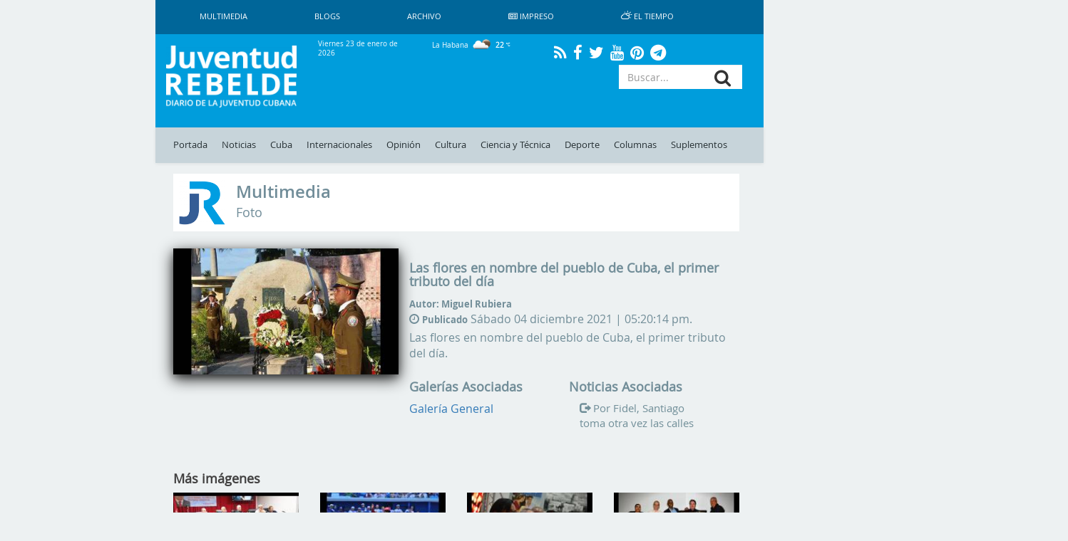

--- FILE ---
content_type: text/html; charset=UTF-8
request_url: https://www.juventudrebelde.cu/media/cover-de-noticia-20204
body_size: 11513
content:
<!doctype html> <html amp lang="es"> <head>     <meta charset="utf-8">
    <meta name="viewport" content="width=device-width,minimum-scale=1,initial-scale=1">
    <meta property="fb:pages" content="41524311338"/>
    <meta http-equiv="X-UA-Compatible" content="IE=edge">
    <link rel="shortcut icon" href="https://www.juventudrebelde.cu/favicon/favicon.ico" type="image/x-icon">
    <link rel="icon" href="https://www.juventudrebelde.cu/favicon/favicon.ico" type="image/x-icon">
    <link rel="apple-touch-icon" sizes="57x57" href="https://www.juventudrebelde.cu/favicon/apple-icon-57x57.png">
    <link rel="apple-touch-icon" sizes="60x60" href="https://www.juventudrebelde.cu/favicon/apple-icon-60x60.png">
    <link rel="apple-touch-icon" sizes="72x72" href="https://www.juventudrebelde.cu/favicon/apple-icon-72x72.png">
    <link rel="apple-touch-icon" sizes="76x76" href="https://www.juventudrebelde.cu/favicon/apple-icon-76x76.png">
    <link rel="apple-touch-icon" sizes="114x114" href="https://www.juventudrebelde.cu/favicon/apple-icon-114x114.png">
    <link rel="apple-touch-icon" sizes="120x120" href="https://www.juventudrebelde.cu/favicon/apple-icon-120x120.png">
    <link rel="apple-touch-icon" sizes="144x144" href="https://www.juventudrebelde.cu/favicon/apple-icon-144x144.png">
    <link rel="apple-touch-icon" sizes="152x152" href="https://www.juventudrebelde.cu/favicon/apple-icon-152x152.png">
    <link rel="apple-touch-icon" sizes="180x180" href="https://www.juventudrebelde.cu/favicon/apple-icon-180x180.png">
    <link rel="icon" type="image/png" sizes="192x192" href="https://www.juventudrebelde.cu/favicon/android-icon-192x192.png">
    <link rel="icon" type="image/png" sizes="32x32" href="https://www.juventudrebelde.cu/favicon/favicon-32x32.png">
    <link rel="icon" type="image/png" sizes="96x96" href="https://www.juventudrebelde.cu/favicon/favicon-96x96.png">
    <link rel="icon" type="image/png" sizes="16x16" href="https://www.juventudrebelde.cu/favicon/favicon-16x16.png">
    <link rel="manifest" href="https://www.juventudrebelde.cu/favicon/manifest.json">
    <meta name="msapplication-TileColor" content="#ffffff">
    <meta name="msapplication-TileImage" content="favicon/ms-icon-144x144.png">
    <meta name="theme-color" content="#ffffff">
    
    
    <title>Juventud Rebelde - Diario de la juventud cubana</title>
<meta name="description" content="Medio informativo de Cuba con noticias exclusivas de último minuto actualizado en tiempo real">
<meta name="keywords" content="Noticias de Cuba, portada, actualidad, acontecer, artículos, información, última hora, Revolución Cubana, juventud">
<link rel="canonical" href="https://www.juventudrebelde.cu/media/cover-de-noticia-20204"/>
    <meta name="news_keywords" content="Noticias de Cuba, portada, actualidad, acontecer, artículos, información, última hora, Revolución Cubana, juventud">
    <meta property="og:title" content="Juventud Rebelde - Diario de la juventud cubana" />
<meta property="og:description" content="Medio informativo de Cuba con noticias exclusivas de último minuto actualizado en tiempo real" />
<meta property="og:url" content="https://www.juventudrebelde.cu/media/cover-de-noticia-20204" />


    <meta property="og:image" content="https://www.juventudrebelde.cu/thumbs/600x315/crc/assets/frontend/img/jr_imprimir.png">

    <!-- seowebmas.redcuba.cu -->
    <meta property="rc:admins" content="768da68bc20da6489f7d6739e9543f2f999b3588d62f2ed10d3d4518b320e4ae" />

    <meta name="twitter:card" content="summary_large_image" />
<meta name="twitter:site" content="@JuventudRebelde" />
<meta name="twitter:title" content="Juventud Rebelde - Diario de la juventud cubana" />
<meta name="twitter:description" content="Medio informativo de Cuba con noticias exclusivas de último minuto actualizado en tiempo real" />
<meta name="twitter:image" content="" />

   

	<!-- Matomo -->
	<script type="text/javascript">
		var _paq = window._paq = window._paq || [];
		/* tracker methods like "setCustomDimension" should be called before
		"trackPageView" */
		_paq.push(['trackPageView']);
		_paq.push(['enableLinkTracking']);
		(function() {
			var u="//analitica.cip.cu/";
			_paq.push(['setTrackerUrl', u+'matomo.php']);
			_paq.push(['setSiteId', '9']);
			var d=document, g=d.createElement('script'), s=d.getElementsByTagName('script')[0];
			g.type='text/javascript'; g.async=true; g.src=u+'matomo.js';
			s.parentNode.insertBefore(g,s);
		})();
	</script>
	<!-- End Matomo Code -->

	<!-- Matomo Image Tracker-->
	<noscript>
		<img src="https://analitica.cip.cu/matomo.php?idsite=9&amp;rec=1" style="border:0" alt="" />
	</noscript>
    <!-- End Matomo -->

    <!-- Global site tag (gtag.js) - Google Analytics -->
    <script async src="https://www.googletagmanager.com/gtag/js?id=UA-291893-2"></script>
    <script>
        window.dataLayer = window.dataLayer || [];
        function gtag(){dataLayer.push(arguments);}
        gtag('js', new Date());

        gtag('config', 'UA-291893-2');
    </script>

    <!--Global Css-->
    <link media="all" type="text/css" rel="stylesheet" href="https://www.juventudrebelde.cu/assets/bootstrap/css/bootstrap.min.css">

    <link media="all" type="text/css" rel="stylesheet" href="https://www.juventudrebelde.cu/assets/bootstrap/css/bootstrap-theme.min.css">

    <link media="all" type="text/css" rel="stylesheet" href="https://www.juventudrebelde.cu/assets/font-awesome/css/font-awesome.min.css">

    <link media="all" type="text/css" rel="stylesheet" href="https://www.juventudrebelde.cu/assets/weather-icons/css/weather-icons.min.css">

    <link media="all" type="text/css" rel="stylesheet" href="https://www.juventudrebelde.cu/assets/weather-icons/css/weather-icons-wind.min.css">

    <link media="all" type="text/css" rel="stylesheet" href="https://www.juventudrebelde.cu/assets/columnas-jr/styles.min.css">

    <link media="all" type="text/css" rel="stylesheet" href="https://www.juventudrebelde.cu/assets/frontend/css/app.min.css">

    <link media="all" type="text/css" rel="stylesheet" href="https://www.juventudrebelde.cu/assets/frontend/css/flexslider.min.css">

    <link media="all" type="text/css" rel="stylesheet" href="https://www.juventudrebelde.cu/assets/frontend/css/pure-css-checkbox.min.css">

    <link media="all" type="text/css" rel="stylesheet" href="https://www.juventudrebelde.cu/assets/frontend/css/common-menu.min.css">

    <link media="all" type="text/css" rel="stylesheet" href="https://www.juventudrebelde.cu/assets/frontend/css/nav-clean.min.css">

    <link media="all" type="text/css" rel="stylesheet" href="https://www.juventudrebelde.cu/assets/frontend/css/news-common.min.css">

    <link media="all" type="text/css" rel="stylesheet" href="https://www.juventudrebelde.cu/assets/frontend/css/animate.min.css">

    <link media="all" type="text/css" rel="stylesheet" href="https://www.juventudrebelde.cu/assets/frontend/css/responsive.min.css">


        <style type="text/css">
        .ajax-load {
            background: #e1e1e1;
            padding: 10px 0px;
            width: 100%;
        }
    </style>
    <style>
        @media (max-width: 426px) {
            #middle_scroll {
                width: 100% !important;
                margin-left: 0px !important;
                height: 60px;
            }

            .foot {
                margin-left: 0px !important;
            }

            #id_ventana {
                margin-left: 0px !important;
            }

            #Window {
                display: inline !important;
            }

            #Ventana {
                display: none !important;
            }

            .top_img_header {
                margin-top: 6px;
            }

            .box_mobil_search {
                margin-top: 18px !important;
            }

            .search-box-lupa {
                top: 0.7em !important;
            }

            .move_movil_block {
                margin-left: 0%;
            }
            .interest_links_big_box, .sub-footer {
                margin-left: -8%;
            }
        }

        @media (max-width: 768px) and (min-width: 427px) {
            #Window {
                display: inline !important;
            }

            #Ventana {
                display: none !important;
            }

            #middle_scroll {
                height: 55px;
                 width: 100%!important;
                 margin-left: 0%!important;
            }

            .top_img_header {
                width: 50% !important;
                margin-top: 0px !important;
            }

            .cartelera_movil {
                padding-left: 0em;
            }

            .box_mobil_search {
                margin-top: 17px !important;
            }

            .search-box-lupa {
                top: 0.6em !important;
            }

            /*.top_img_header {*/
                /*width: 55% !important;*/
                /*margin-top: 5px !important;*/
            /*}*/

            .sup_movil {
                padding-left: 0px !important;
            }
        }

        @media  screen and (max-width: 1024px) and (min-width: 769px) {
            .search-box-lupa {
                top: 0em !important;
            }

            .container-overwrite {
                margin-top: 18.9% !important;
            }

            #items_submenu li a {
                font-size: 0.72rem;                
            }

            .ultima-hora {
                font-size: 0.8em !important;
            }

            #items_submenu li a {
                padding: 10px 5px !important;
            }

            .box_mobil_search .search-box-lupa {
                top: 0.3em !important;
            }

            /* .move_movil_block {
                margin-left: 25%;
            } */
            .navigation-clean{
                margin-left: 17%!important;
            }
            .container-overwrite{
                margin-left: 17%!important;
            }
            /* .foot{
                margin-left: 21.5%!important;
            } */
            .title-ultima-hora{
                font-size: 1.3em;
            }
        }
    </style>
</head>
<body>

<h1 hidden>Juventud Rebelde - Diario de la Juventud Cubana</h1>

<div id="Ventana" class="container-fluid" style="display: inline;">
    <div class="row">
        <div class="col-lg-2 col-md-2 hidden-sm hidden-xs"></div>
        <div class="col-lg-8 col-md-8 col-sm-12 col-xs-12" style="padding-left: 0px;padding-right: 0px;">
            <div class="container">
                <nav class="navbar-fixed-top navbar-default navigation-clean hidden-xs hidden-sm">
                    <div class="container-fluid hidden-xs hidden-sm">
                        <div class="navbar-header">
                            <!-- <a class="navbar-brand" href="#">Website Name</a> -->
                        </div>
                        <div>
                            <ul class="nav navbar-nav navbar-left superior-menu hidden-xs hidden-sm">
                                <li>
                                    <a href="https://www.juventudrebelde.cu/galeria/galeria-general">
                                        Multimedia                                    </a>
                                </li>
                                <li>
                                    <a href="https://www.juventudrebelde.cu/blog">
                                        Blogs                                    </a>
                                </li>
                                
                                <li>
                                    <a href="https://www.juventudrebelde.cu/busqueda">
                                        Archivo                                    </a>
                                </li>
                                                                    <li>
                                        <a href="https://www.juventudrebelde.cu/edicion-impresa/2026-01-23" aria-expanded="false">
                                            <i class="fa fa-newspaper-o icon" aria-hidden="true"></i>
                                            Impreso                                        </a>
                                    </li>
                                                                <li>
                                    <a href="https://www.juventudrebelde.cu/el-tiempo" target="_blank" aria-expanded="false">
                                        <i class="wi wi-day-cloudy icon"></i>
                                        El Tiempo                                    </a>
                                </li>
                            </ul>

                        </div>
                    </div>
                </nav><!-- /.navbar -->
            </div>
        </div>
        <div class="col-lg-2 col-md-2 hidden-sm hidden-xs"></div>
    </div>
    <div class="row hidden-xs hidden-sm">
        <div class="col-lg-2 col-md-2"></div>
        <div class="col-lg-8 col-md-8">
            <div id="id_ventana" class="row middle-header navbar-fixed-top hidden-xs hidden-sm"
                 style="">
                <div class="col-lg-3 col-md-3">
                    <a href="https://www.juventudrebelde.cu">
                        <!-- <div id="juvreb" class="background-logo-menu img-responsive"></div>
                            <div id="jr" class="background-logo-menu-jr img-responsive hidden"></div>-->
                        <img src="https://www.juventudrebelde.cu/thumbs/200x/crc/assets/frontend/img/juventud_rebelde.png" class="img-responsive img-juvreb" alt="">
                        <img src="https://www.juventudrebelde.cu/thumbs/128x128/crc/assets/frontend/img/jr.png" class="img-responsive hidden" id="jr" alt="">
                    </a>
                </div>
                <div class="col-lg-9 col-md-9">
                    <div class="row back_color">
                        <div class="col-lg-3 col-md-3">
                            <p class="middle-header-text middle-header-weather">Viernes 23 de enero de 2026</p>
                        </div>
                        <div class="col-lg-3 col-md-3">
                                                            <p class="middle-header-text middle-header-weather-two">
                                    La Habana                                    <span class="weather">
                                        <img class="text-style-bold"
                                             src="https://www.juventudrebelde.cu/weather/img/w/02n.png">
                                        22
                                        <i class="wi wi-celsius"></i>
                                    </span>
                                </p>
                                                    </div>
                        
                        <div class="col-lg-4 col-md-4" style="text-align: center;">
                            <div class="social-link">
                                <a class="social" href="https://www.juventudrebelde.cu/rss">
                                    <i class="fa fa-rss" aria-hidden="true"></i>
                                </a>
                            </div>
                            <div class="social-link">
                                <a class="social" href="https://es-la.facebook.com/periodicojuventudrebelde">
                                    <i class="fa fa-facebook" aria-hidden="true"></i>
                                </a>
                            </div>
                            <div class="social-link">
                                <a class="social" href="https://twitter.com/JuventudRebelde">
                                    <i class="fa fa-twitter" aria-hidden="true"></i>
                                </a>
                            </div>
                            <div class="social-link">
                                <a class="social" href="https://www.youtube.com/user/JRebeldeCuba">
                                    <i class="fa fa-youtube" aria-hidden="true"></i>
                                </a>
                            </div>
                            <div class="social-link">
                                <a class="social" href="https://www.pinterest.com/juventudrebelde/">
                                    <i class="fa fa-pinterest" aria-hidden="true"></i>
                                </a>
                            </div>
                            <div class="social-link">
                                <a class="social" href="https://t.me/jrebelde">
                                    <i class="fa fa-telegram" aria-hidden="true"></i>
                                </a>
                            </div>
                        </div>
                    </div>
                    <div class="row back_color">
                        <div class="col-md-12 col-lg-12">
                            <div class="col-md-8 col-lg-8 pull-left"
                                 style="padding-left: 0px;max-height: 95px;height: 90px;">
                                <!-- <i class="glyphicon glyphicon-star"></i> -->
                                                                                                    
                                                                    <div class="margin-last-minute"></div>
                                                            </div>
                            <div class="col-md-4 col-lg-4 pull-right">
                                <!-- <i class="glyphicon glyphicon-star"></i> -->
                                <div id="container">
                                    <form method="GET" action="https://www.juventudrebelde.cu/busqueda" accept-charset="UTF-8" role="form" class="" id="searchform">
                                    <div class="icon-addon addon-md search-box">
                                        <input type="text" placeholder="Buscar..." class="form-control btn-menu-mobile"
                                               name="keywords">
                                        <label for="keywords" class="search-box-lupa">
                                            <button type="submit" class="fa fa-search search-btn" rel="tooltip"
                                                    name="search"
                                                    title="search"></button>
                                        </label>
                                    </div>
                                    </form>
                                </div>
                            </div>
                        </div>
                    </div>
                </div>
            </div>
        </div>
        <div class="col-lg-2 col-md-2"></div>
    </div>
    <div class="row hidden-xs hidden-sm">
        <div class="col-lg-2 col-md-2"></div>
        <div class="col-lg-8 col-md-8">
            <nav class="navbar-fixed-top navbar-default container-overwrite" style=""> <div class="container-fluid" style="background-color: #c7d4da;"> <div class="navbar-header"> </div> <div> <ul id="items_submenu" class="nav navbar-nav navbar-left"> <li class="" id="home"> <a href="https://www.juventudrebelde.cu">Portada</a> </li> <li class=""> <a href="https://www.juventudrebelde.cu/noticias">Noticias</a> </li> <li class=" dropdown mega-dropdown"> <a href="https://www.juventudrebelde.cu/cuba" data-toggle="dropdown" class="dropdown-toggle disabled">Cuba</a> <div class="dropdown-menu mega-dropdown-menu col-lg-8 col-md-8 col-sm-8 col-xs-8 col-p0"> <div class="col-lg-2 col-md-2 col-sm-2 col-xs-2 col-p0"> <div class="faster-links"> <label class="faster-links-title">Enlaces rápidos</label>   <a href="https://www.juventudrebelde.cu/busqueda?keywords=Crisis diplomática Cuba-EE.UU    ">        Crisis diplomática Cuba-EE.UU     </a>  <a href="https://www.juventudrebelde.cu/busqueda?keywords=Che Guevara   ">      Che Guevara    </a>   </div> </div> <div class="col-lg-7 col-md-7 col-sm-7 col-xs-7 col-p0">  <div class="col-lg-6 col-md-6 col-sm-6 col-xs-6 news">  <img src="https://www.juventudrebelde.cu/thumbs/150x/crc/images/news/2026/01/wvRcjm_23-01-2026_22.01.23.000000.jpg" class="img-responsive" alt="">  <label class="title-news"> <a href="https://www.juventudrebelde.cu/cuba/2026-01-23/la-clave-del-exito-sigue-siendo-el-cambio-de-mentalidad-1" class="title-news-a"> La clave del éxito sigue siendo el cambio de mentalidad</a> </label> </div>   <div class="col-lg-6 col-md-6 col-sm-6 col-xs-6 news">  <img src="https://www.juventudrebelde.cu/thumbs/150x/crc/images/news/2026/01/zkXLN6_23-01-2026_19.01.33.000000.jpg" class="img-responsive" alt="">  <label class="title-news"> <a href="https://www.juventudrebelde.cu/cuba/2026-01-23/la-ciencia-como-bandera-en-holguin-2" class="title-news-a">La ciencia como bandera en Holguín </a> </label> </div>  </div> <div class="col-lg-3 col-md-3 col-sm-3 col-xs-3 col-p0">  <label class="title-news"> <a href="https://www.juventudrebelde.cu/cuba/2026-01-23/preven-afectacion-de-1-970-mw-en-horario-pico-de-este-viernes" class="title-news-a">Prevén afectación de 1 970 MW en horario pico de este viernes</a> </label> <div class="separator-news"></div>   <label class="title-news"> <a href="https://www.juventudrebelde.cu/cuba/2026-01-23/toda-cuba-enciende-el-recuerdo" class="title-news-a">Toda Cuba convocada a la marcha de las antorchas</a> </label> <div class="separator-news"></div>   <label class="title-news"> <a href="https://www.juventudrebelde.cu/cuba/2026-01-23/la-clave-del-exito-sigue-siendo-el-cambio-de-mentalidad" class="title-news-a">La clave del éxito sigue siendo el cambio de mentalidad</a> </label>  </div> </div> </li> <li class=" dropdown mega-dropdown"> <a href="https://www.juventudrebelde.cu/internacionales" data-toggle="dropdown" class="dropdown-toggle disabled">Internacionales</a> <div class="dropdown-menu mega-dropdown-menu col-lg-8 col-md-8 col-sm-8 col-xs-8 col-p0"> <div class="col-lg-2 col-md-2 col-sm-2 col-xs-2 col-p0"> <div class="faster-links"> <label class="faster-links-title">Enlaces rápidos</label>   <a href="https://www.juventudrebelde.cu/busqueda?keywords=Donald Trump      ">            Donald Trump       </a>  <a href="https://www.juventudrebelde.cu/busqueda?keywords=Argentina   ">      Argentina    </a>  <a href="https://www.juventudrebelde.cu/busqueda?keywords=Lula  ">    Lula   </a>   </div> </div> <div class="col-lg-7 col-md-7 col-sm-7 col-xs-7 col-p0">  <div class="col-lg-6 col-md-6 col-sm-6 col-xs-6 news">  <img src="https://www.juventudrebelde.cu/thumbs/150x/crc/images/news/2026/01/XXxmwu_23-01-2026_14.01.11.000000.jpg" class="img-responsive" alt="">  <label class="title-news"> <a href="https://www.juventudrebelde.cu/internacionales/2026-01-23/ue-acuerda-comprar-armamento-y-equipo-militar-especifico-para-operaciones-en-el-artico" class="title-news-a">UE acuerda comprar armamento y equipo militar específico para operaciones en el Ártico</a> </label> </div>   <div class="col-lg-6 col-md-6 col-sm-6 col-xs-6 news">  <img src="https://www.juventudrebelde.cu/thumbs/150x/crc/images/news/2026/01/KTODp9_23-01-2026_13.01.11.000000.jpg" class="img-responsive" alt="">  <label class="title-news"> <a href="https://www.juventudrebelde.cu/internacionales/2026-01-23/gobierno-de-ee-uu-oficializa-salida-de-oms" class="title-news-a">Gobierno de EE. UU. oficializa salida de la OMS</a> </label> </div>  </div> <div class="col-lg-3 col-md-3 col-sm-3 col-xs-3 col-p0">  <label class="title-news"> <a href="https://www.juventudrebelde.cu/internacionales/2026-01-23/jefe-de-derechos-humanos-de-onu-insta-a-eeuu-a-respetar-el-derecho-internacional-en-sus-politicas-antinmigrantes" class="title-news-a">Jefe de derechos humanos de ONU insta a EEUU a respetar el derecho internacional en sus políticas antinmigrantes</a> </label> <div class="separator-news"></div>   <label class="title-news"> <a href="https://www.juventudrebelde.cu/internacionales/2026-01-23/presidente-cubano-felicita-a-to-lam-por-su-reeleccion-al-frente-del-partido-comunista-de-vietnam" class="title-news-a">Presidente cubano felicita a To Lam por su reelección al frente del Partido Comunista de Vietnam</a> </label> <div class="separator-news"></div>   <label class="title-news"> <a href="https://www.juventudrebelde.cu/internacionales/2026-01-23/tormenta-invernal-en-ee-uu-podria-alcanzar-records-historicos" class="title-news-a">Tormenta invernal en EE. UU. podría alcanzar récords históricos</a> </label>  </div> </div> </li>  <li class=""> <a href="https://www.juventudrebelde.cu/opinion">Opinión</a> </li>  <li class=" dropdown mega-dropdown"> <a href="https://www.juventudrebelde.cu/cultura" data-toggle="dropdown" class="dropdown-toggle disabled">Cultura</a> <div class="dropdown-menu mega-dropdown-menu col-lg-8 col-md-8 col-sm-8 col-xs-8 col-p0"> <div class="col-lg-2 col-md-2 col-sm-2 col-xs-2 col-p0"> <div class="faster-links"> <label class="faster-links-title">Enlaces rápidos</label>   <a href="https://www.juventudrebelde.cu/busqueda?keywords=Cine  ">    Cine   </a>  <a href="https://www.juventudrebelde.cu/busqueda?keywords=Danza  ">    Danza   </a>  <a href="https://www.juventudrebelde.cu/busqueda?keywords=Televisión  ">    Televisión   </a>  <a href="https://www.juventudrebelde.cu/busqueda?keywords=Giras  ">    Giras   </a>   </div> </div> <div class="col-lg-7 col-md-7 col-sm-7 col-xs-7 col-p0">  <div class="col-lg-6 col-md-6 col-sm-6 col-xs-6 news">  <img src="https://www.juventudrebelde.cu/thumbs/150x/crc/images/news/2026/01/0wzdp4_23-01-2026_20.01.35.000000.jpg" class="img-responsive" alt="">  <label class="title-news"> <a href="https://www.juventudrebelde.cu/cultura/2026-01-23/realizaran-en-la-habana-x-edicion-del-festival-de-la-salsa" class="title-news-a">Realizarán en La Habana X edición del Festival de la Salsa</a> </label> </div>   <div class="col-lg-6 col-md-6 col-sm-6 col-xs-6 news">  <img src="https://www.juventudrebelde.cu/thumbs/150x/crc/images/news/2026/01/O8VJyn_23-01-2026_01.01.26.000000.jpg" class="img-responsive" alt="">  <label class="title-news"> <a href="https://www.juventudrebelde.cu/cultura/2026-01-23/titoverse-un-superheroe-del-cine-cubano" class="title-news-a">TITOVERSE, un superhéroe del cine cubano</a> </label> </div>  </div> <div class="col-lg-3 col-md-3 col-sm-3 col-xs-3 col-p0">  <label class="title-news"> <a href="https://www.juventudrebelde.cu/cultura/2026-01-22/seguir-haciendo-humor-era-el-camino" class="title-news-a">« Seguir haciendo humor era el camino»</a> </label> <div class="separator-news"></div>   <label class="title-news"> <a href="https://www.juventudrebelde.cu/cultura/2026-01-22/fallecio-el-reconocido-cantante-cubano-alfredo-rodriguez" class="title-news-a">Falleció el reconocido cantante cubano Alfredo Rodríguez</a> </label> <div class="separator-news"></div>   <label class="title-news"> <a href="https://www.juventudrebelde.cu/cultura/2026-01-22/cronicas-de-luz-en-festival-internacional-jazz" class="title-news-a">¿Crónicas de Luz en Festival Internacional Jazz Plaza? (+Video)</a> </label>  </div> </div> </li> <li class=" dropdown mega-dropdown"> <a href="https://www.juventudrebelde.cu/ciencia-tecnica" data-toggle="dropdown" class="dropdown-toggle disabled">Ciencia y Técnica</a> <div class="dropdown-menu mega-dropdown-menu col-lg-8 col-md-8 col-sm-8 col-xs-8 col-p0"> <div class="col-lg-2 col-md-2 col-sm-2 col-xs-2 col-p0"> <div class="faster-links"> <label class="faster-links-title">Enlaces rápidos</label>   <a href="https://www.juventudrebelde.cu/busqueda?keywords=Redes Sociales  ">    Redes Sociales   </a>  <a href="https://www.juventudrebelde.cu/busqueda?keywords=Medicina  ">    Medicina   </a>  <a href="https://www.juventudrebelde.cu/busqueda?keywords=Genética  ">    Genética   </a>  <a href="https://www.juventudrebelde.cu/busqueda?keywords=Cirugía  ">    Cirugía   </a>   </div> </div> <div class="col-lg-7 col-md-7 col-sm-7 col-xs-7 col-p0">  <div class="col-lg-6 col-md-6 col-sm-6 col-xs-6 news">  <img src="https://www.juventudrebelde.cu/thumbs/150x/crc/images/news/2026/01/sXYnCO_23-01-2026_16.01.35.000000.jpg" class="img-responsive" alt="">  <label class="title-news"> <a href="https://www.juventudrebelde.cu/ciencia-tecnica/2026-01-23/la-ciencia-como-bandera-en-holguin" class="title-news-a">La ciencia como bandera en Holguín </a> </label> </div>   <div class="col-lg-6 col-md-6 col-sm-6 col-xs-6 news">  <img src="https://www.juventudrebelde.cu/thumbs/150x/crc/images/news/2020/07/M2Zgc9_12-07-2020_11.07.38.000000.jpg" class="img-responsive" alt="">  <label class="title-news"> <a href="https://www.juventudrebelde.cu/ciencia-tecnica/2026-01-23/tiktok-finalmente-se-queda-en-ee-uu-tras-concretarse-venta-a-grupo-inversor-no-chino" class="title-news-a">TikTok finalmente se queda en EE. UU., tras concretarse venta a grupo inversor no chino</a> </label> </div>  </div> <div class="col-lg-3 col-md-3 col-sm-3 col-xs-3 col-p0">  <label class="title-news"> <a href="https://www.juventudrebelde.cu/ciencia-tecnica/2026-01-23/lenovo-el-mayor-fabricante-de-computadoras-personales-busca-asociarse-con-multiples-modelos-de-ia" class="title-news-a">Lenovo, el mayor fabricante de computadoras personales, busca asociarse con múltiples modelos de IA</a> </label> <div class="separator-news"></div>   <label class="title-news"> <a href="https://www.juventudrebelde.cu/ciencia-tecnica/2026-01-22/puede-el-cafe-prolongar-la-vida" class="title-news-a">¿Puede el café prolongar la vida?</a> </label> <div class="separator-news"></div>   <label class="title-news"> <a href="https://www.juventudrebelde.cu/ciencia-tecnica/2026-01-18/una-feria-de-ciencias-en-la-universidad-la-habana" class="title-news-a">Una feria de ciencias en la Universidad La Habana</a> </label>  </div> </div> </li> <li class=" dropdown mega-dropdown"> <a href="https://www.juventudrebelde.cu/deportes" data-toggle="dropdown" class="dropdown-toggle disabled">Deporte</a> <div class="dropdown-menu mega-dropdown-menu col-lg-8 col-md-8 col-sm-8 col-xs-8 col-p0"> <div class="col-lg-2 col-md-2 col-sm-2 col-xs-2 col-p0"> <div class="faster-links"> <label class="faster-links-title">Enlaces rápidos</label>   <a href="https://www.juventudrebelde.cu/busqueda?keywords=Béisbol  ">    Béisbol   </a>  <a href="https://www.juventudrebelde.cu/busqueda?keywords=Boxeo  ">    Boxeo   </a>  <a href="https://www.juventudrebelde.cu/busqueda?keywords=Futbol  ">    Futbol   </a>  <a href="https://www.juventudrebelde.cu/busqueda?keywords=Ajedrez  ">    Ajedrez   </a>  <a href="https://www.juventudrebelde.cu/busqueda?keywords=Atletismo  ">    Atletismo   </a>   </div> </div> <div class="col-lg-7 col-md-7 col-sm-7 col-xs-7 col-p0">  <div class="col-lg-6 col-md-6 col-sm-6 col-xs-6 news">  <img src="https://www.juventudrebelde.cu/thumbs/150x/crc/images/news/2026/01/U1c1JV_23-01-2026_21.01.36.000000.jpg" class="img-responsive" alt="">  <label class="title-news"> <a href="https://www.juventudrebelde.cu/deportes/2026-01-23/industriales-inclina-a-su-favor-los-playoffs-del-beisbol-cubano" class="title-news-a">Industriales inclina a su favor los playoffs del béisbol cubano</a> </label> </div>   <div class="col-lg-6 col-md-6 col-sm-6 col-xs-6 news">  <img src="https://www.juventudrebelde.cu/thumbs/150x/crc/images/news/2026/01/AzZDlI_23-01-2026_13.01.14.000000.jpg" class="img-responsive" alt="">  <label class="title-news"> <a href="https://www.juventudrebelde.cu/deportes/2026-01-23/cuba-celebrara-copa-mundial-de-artes-marciales" class="title-news-a">Cuba celebrará Copa Mundial de Artes Marciales</a> </label> </div>  </div> <div class="col-lg-3 col-md-3 col-sm-3 col-xs-3 col-p0">  <label class="title-news"> <a href="https://www.juventudrebelde.cu/deportes/2026-01-22/dos-tonos-que-ganan-fuerza" class="title-news-a">Dos tonos que ganan fuerza</a> </label> <div class="separator-news"></div>   <label class="title-news"> <a href="https://www.juventudrebelde.cu/deportes/2026-01-21/la-incombustible-marlies" class="title-news-a">La incombustible Marlies</a> </label> <div class="separator-news"></div>   <label class="title-news"> <a href="https://www.juventudrebelde.cu/deportes/2026-01-21/los-leopardos-alteran-el-cauce" class="title-news-a">Los Leopardos alteran el cauce</a> </label>  </div> </div> </li>  <li class=""> <a href="https://www.juventudrebelde.cu/columnas">Columnas</a> </li> <li class=""> <a href="https://www.juventudrebelde.cu/suplementos">Suplementos</a> </li>  </ul> </div> </div> </nav>        </div>
        <div class="col-lg-2 col-md-2"></div>
    </div>
</div>

<div id="Window" class="container-fluid" style="display: none;">
    <div class="row">
        <div class="col-lg-2 col-md-2 hidden-sm hidden-xs"></div>
        <div class="col-lg-8 col-md-8 col-sm-12 col-xs-12">
            <header>
                <div id="middle_scroll" class="row middle-header navbar-fixed-top" style="">
                    <div class="col-lg-3 col-md-3 col-sm-2 col-xs-2">
                        <a href="#menu" id="toggle"><span></span></a>
                        <div id="menu">
                            <ul class="menu_child"
                                style=" padding: 5px;color: #222d31;text-decoration: none;transition: all .2s;list-style: none;display: block;margin: 0;">
                                <li class="" id="home">
                                    <a href="https://www.juventudrebelde.cu">Portada</a>
                                </li>
                                <li class="" id="noticias">
                                    <a href="https://www.juventudrebelde.cu/noticias">Noticias</a>
                                </li>
                                <li class=" dropdown mega-dropdown">
                                    <a href="https://www.juventudrebelde.cu/cuba">Cuba</a>
                                </li>
                                <div class="clearfix"></div>
                                <li class=" dropdown mega-dropdown">
                                    <a href="https://www.juventudrebelde.cu/internacionales">Internacionales</a>
                                </li>
                                                                    <li class="">
                                        <a href="https://www.juventudrebelde.cu/opinion">Opinión</a>
                                    </li>
                                

                                <li class=" dropdown mega-dropdown">
                                    <a href="https://www.juventudrebelde.cu/cultura">Cultura</a>
                                </li>
                                <li class=" dropdown mega-dropdown">
                                    <a href="https://www.juventudrebelde.cu/ciencia-tecnica">Ciencia y Técnica</a>
                                </li>

                                <li class=" dropdown mega-dropdown">
                                    <a href="https://www.juventudrebelde.cu/deportes">Deporte</a>
                                </li>

                                                                    <li class="">
                                        <a href="https://www.juventudrebelde.cu/columnas">Columnas</a>
                                    </li>
                                    <li class="">
                                        <a href="https://www.juventudrebelde.cu/suplementos">Suplementos</a>
                                    </li>
                                    
                                                                                                    <li>
                                        <a href="https://www.juventudrebelde.cu/edicion-impresa" aria-expanded="false">
                                            <i class="fa fa-newspaper-o icon" aria-hidden="true"></i>
                                            Impreso                                        </a>
                                    </li>
                                                            </ul>
                            <div class="row">
                                <div class="social-link">
                                    <a class="social" href="https://www.juventudrebelde.cu/rss">
                                        <i class="fa fa-rss" aria-hidden="true" style="color: #222d31;"></i>
                                    </a>
                                </div>
                                <div class="social-link">
                                    <a class="social" href="https://es-la.facebook.com/periodicojuventudrebelde">
                                        <i class="fa fa-facebook" aria-hidden="true" style="color: #222d31;"></i>
                                    </a>
                                </div>
                                <div class="social-link">
                                    <a class="social" href="https://twitter.com/JuventudRebelde">
                                        <i class="fa fa-twitter" aria-hidden="true" style="color: #222d31;"></i>
                                    </a>
                                </div>
                                <div class="social-link">
                                    <a class="social" href="https://plus.google.com/+JuventudRebeldeCuba">
                                        <i class="fa fa-google-plus" aria-hidden="true" style="color: #222d31;"></i>
                                    </a>
                                </div>
                                <div class="social-link">
                                    <a class="social" href="https://www.youtube.com/user/JRebeldeCuba">
                                        <i class="fa fa-youtube" aria-hidden="true" style="color: #222d31;"></i>
                                    </a>
                                </div>
                                <div class="social-link">
                                    <a class="social" href="https://www.pinterest.com/juventudrebelde/">
                                        <i class="fa fa-pinterest" aria-hidden="true" style="color: #222d31;"></i>
                                    </a>
                                </div>
                                                                                                            <div class="social-link">
                                            <a hreflang="en"
                                               href="https://www.juventudrebelde.cu/en"
                                               class="social">
                                                                                                    <img src="https://www.juventudrebelde.cu/thumbs/20x/crc/assets/frontend/img/english.png" class="img-responsive middle-header-img-flag" alt="English">
                                                                                            </a>
                                        </div>
                                                                                                                                                                    </div>
                        </div>
                    </div>
                    <div class="col-lg-9 col-md-9 col-sm-9 col-xs-9">
                        <div class="row back_color">
                            <div class="col-lg-5 col-md-5 hidden-xs hidden-sm">
                                <a href="https://www.juventudrebelde.cu">
                                    <!-- <div id="juvreb" class="background-logo-menu img-responsive"></div>
                                        <div id="jr" class="background-logo-menu-jr img-responsive hidden"></div>-->
                                    <img src="https://www.juventudrebelde.cu/assets/frontend/img/en_linea.svg" class="img-responsive pull-left" style="margin-top: 10px;" alt="">
                                </a>
                            </div>
                            <div class="col-lg-3 col-md-3 col-sm-3 col-xs-3 visible-xs visible-sm">
                                <a href="https://www.juventudrebelde.cu">
                                    <img src="https://www.juventudrebelde.cu/assets/frontend/img/brand.png" class="img-responsive pull-left visible-xs visible-sm top_img_header" alt="">
                                </a>
                            </div>
                            <div class="col-lg-4 col-md-4 hidden-xs hidden-sm"
                                 style="text-align: center;margin-top: 5px;">
                                <div class="social-link">
                                    <a class="social" href="https://www.juventudrebelde.cu/rss">
                                        <i class="fa fa-rss" aria-hidden="true"></i>
                                    </a>
                                </div>
                                <div class="social-link">
                                    <a class="social" href="https://es-la.facebook.com/periodicojuventudrebelde">
                                        <i class="fa fa-facebook" aria-hidden="true"></i>
                                    </a>
                                </div>
                                <div class="social-link">
                                    <a class="social" href="https://twitter.com/JuventudRebelde">
                                        <i class="fa fa-twitter" aria-hidden="true"></i>
                                    </a>
                                </div>
                                <div class="social-link">
                                    <a class="social" href="https://plus.google.com/+JuventudRebeldeCuba">
                                        <i class="fa fa-google-plus" aria-hidden="true"></i>
                                    </a>
                                </div>
                                <div class="social-link">
                                    <a class="social" href="https://www.youtube.com/user/JRebeldeCuba">
                                        <i class="fa fa-youtube" aria-hidden="true"></i>
                                    </a>
                                </div>
                                <div class="social-link">
                                    <a class="social" href="https://www.pinterest.com/juventudrebelde/">
                                        <i class="fa fa-pinterest" aria-hidden="true"></i>
                                    </a>
                                </div>
                            </div>
                            <div class="col-md-3 col-lg-3 col-sm-7 col-xs-7 pull-right">
                                <!-- <i class="glyphicon glyphicon-star"></i> -->
                                <div id="container" class="box_mobil_search" style="margin-top: 10px;">
                                    <form method="GET" action="https://www.juventudrebelde.cu/busqueda" accept-charset="UTF-8" role="form" class="" id="searchform">
                                    <div class="icon-addon addon-md search-box">
                                        <input type="text" placeholder="Buscar..." class="form-control btn-menu-mobile"
                                               name="keywords">
                                        <label for="keywords" class="search-box-lupa" style="top: 0.4em;">
                                            <button type="submit" class="fa fa-search search-btn" rel="tooltip"
                                                    name="search"
                                                    title="search"></button>
                                        </label>
                                    </div>
                                    </form>
                                </div>
                            </div>
                        </div>
                    </div>
                </div>
            </header>
        </div>
        <div class="col-lg-2 col-md-2 hidden-sm hidden-xs"></div>
    </div>
</div>

    <div class="container-fluid">
        <div class="row">
            <div class="col-lg-2 col-md-2"></div>
            <div class="col-lg-8 col-md-8 col-sm-12 col-xs-12">

                <div class="col-lg-1 col-md-1 col-sm-1 hidden-xs"></div>
                <div class="col-lg-12 col-md-12 col-sm-10 col-xs-12" style="margin: 1em auto 1em auto;">
                    <div class="col-lg-12 col-md-12 col-sm-12 col-xs-12 suplemento-header">
                        <div class="col-lg-1 col-md-1 col-sm-1 col-xs-1 col-p0">
                            <img src="https://www.juventudrebelde.cu/thumbs/128x128/crc/assets/frontend/img/jr.png" class="img-responsive" alt="JR">
                        </div>
                        <div class="col-lg-11 col-md-11 col-sm-11 col-xs-11">
                            <div class="suplemento-name">
                                <a href="">Multimedia</a>
                            </div>
                            <div class="suplemento-parent-name">
                                <a href="">
                                    Foto
                                </a>
                            </div>
                        </div>
                    </div>

                    
                    
                    <div id="media" class="col-lg-12 col-md-12 col-sm-12 col-xs-12 suplemento-last-news" style="padding-top: 1.5em"> <div class="col-lg-5 col-md-5 col-sm-5 col-xs-12 col-p0-left"> <img src="https://www.juventudrebelde.cu/thumbs/410x230/crc/images/news/2021/12/Bhurl0_04-12-2021_17.12.14.000000.jpg" class="img-responsive shadow" data-toggle="modal" data-target="#myModal" style="cursor:pointer;" alt="Las flores en nombre del pueblo de Cuba, el primer tributo del día"> <label style="float: right;"> </label> </div> <div class="col-lg-7 col-md-7 col-sm-7 col-xs-12 col-p0-left authors-date-readmore" style="position: relative;bottom: 0em;"> <h4 class="summary" style="font-weight: bold;margin-top: 1em;">Las flores en nombre del pueblo de Cuba, el primer tributo del día</h4> <div class="col-lg-12 col-md-12 col-sm-12 col-xs-12 col-p0"> <a href="https://www.juventudrebelde.cu/autores/miguel-rubiera" class="author"> Autor: Miguel Rubiera  </a> </div> <div class="col-lg-12 col-md-12 col-sm-12 col-xs-12 col-p0 news-date"> <i class="fa fa-clock-o" aria-hidden="true"></i> <label class="author">Publicado</label> Sábado 04 diciembre 2021 | 05:20:14 pm. </div> <div class="col-lg-12 col-md-12 col-sm-12 col-xs-12 col-p0"> Las flores en nombre del pueblo de Cuba, el primer tributo del día. </div> <div class="col-lg-12 col-md-12 col-sm-12 col-xs-12 col-p0"> <div class="col-lg-6 col-md-6 col-sm-6 col-xs-12 col-p0-left"> <h4 class="summary" style="font-weight: bold;margin-top: 1.5em;">Galerías Asociadas</h4> <div class="col-lg-12 col-md-12 col-sm-12 col-xs-12 col-p0">  <a href="https://www.juventudrebelde.cu/galeria/galeria-general"> Galería General </a>  </div> </div> <div class="col-lg-6 col-md-6 col-sm-6 col-xs-12 col-p0-left"> <h4 class="summary" style="font-weight: bold;margin-top: 1.5em;">Noticias Asociadas</h4> <div class="col-lg-12 col-md-12 col-sm-12 col-xs-12 col-p0">   <div class="col-lg-12 col-md-12 col-sm-12 col-xs-12 related-news"> <i class="glyphicon glyphicon-log-out"></i> <a href="https://www.juventudrebelde.cu/cuba/2021-12-04/por-fidel-santiago-toma-otra-vez-las-calles"> Por Fidel, Santiago toma otra vez las calles </a> </div>   </div> </div> </div> </div> </div> <div class="modal fade" id="myModal" tabindex="-1" role="dialog" aria-labelledby="myModalLabel" aria-hidden="true"> <div class="modal-dialog"> <div class="modal-content"> <div class="modal-header"> <button type="button" class="close" data-dismiss="modal" aria-label="Close"><span aria-hidden="true">&times;</span></button> </div> <div class="modal-body"> <img src="https://www.juventudrebelde.cu/images/news/2021/12/Bhurl0_04-12-2021_17.12.14.000000.jpg" class="img-responsive shadow" alt="Las flores en nombre del pueblo de Cuba, el primer tributo del día"> </div> <div class="modal-footer" style="text-align: left;"> <h5 class="img-footer"> <div class="col-md-12"> <span>Las flores en nombre del pueblo de Cuba, el primer tributo del día.</span> </div> <div class="col-md-6" style="padding-left: 0px;"> <div class="col-md-12"> <strong>Autor: </strong><span>Miguel Rubiera </span> </div> <div class="col-md-12"> <strong>Publicado: </strong><span>04/12/2021 | 05:20 pm</span> </div> </div> <div class="col-md-6"> <div class="col-md-12"> <strong>Galerías Asociadas: </strong> <span>  <a href="https://www.juventudrebelde.cu/galeria/galeria-general"> Galería General </a>  </span> </div> <div class="col-md-12"> <strong>Noticias Asociadas: </strong> <span>  <a href="https://www.juventudrebelde.cu/cuba/2021-12-04/por-fidel-santiago-toma-otra-vez-las-calles"> Por Fidel, Santiago toma otra vez las calles </a>  </span> </div> </div> <div class="clearfix"></div> </h5> </div> </div> </div> </div>                </div>
                <div class="col-lg-1 col-md-1 col-sm-1 hidden-xs"></div>
                <div class="col-lg-12 col-md-12 col-sm-12 col-xs-12 info-news">
                    <h4 class="media-heading-author-section">
                        <strong>Más imágenes</strong>
                    </h4>
                    <!-- En caso de llegar a esta pagina mediante la foto principal de un artículo
                             en el siguiente div se mostrarían las imagenes pertenecientes a la
                             misma galeria de la img de la noticia -->
                    <div id="relatedMedias" class="row photos" style="margin-bottom: 2em;">
                    <div class="col-lg-3 col-md-3 col-sm-3 col-xs-6 item " style="margin-bottom: 1em;"> <figure class="animated fadeInDown" data-animation-type="fadeInDown" data-animation-duration="1" style="animation-duration: 1s; visibility: visible;"> <a style="cursor: pointer;" onclick="viewMedia(id)" class="img-multimedia-effect mediaClick" id="241276"> <img src="https://www.juventudrebelde.cu/thumbs/187x111/crc/images/news/2026/01/wvRcjm_23-01-2026_22.01.23.000000.jpg" class="img-responsive" alt="Pleno Extraordinario del Comité Provincial del Partido Comunista en  Cienfuegos"> </a> <div class="photo-details"> <p class="text-left normas-text">Pleno Extraordinario del Comit...</p> </div> </figure> </div>  <div class="col-lg-3 col-md-3 col-sm-3 col-xs-6 item " style="margin-bottom: 1em;"> <figure class="animated fadeInDown" data-animation-type="fadeInDown" data-animation-duration="1" style="animation-duration: 1s; visibility: visible;"> <a style="cursor: pointer;" onclick="viewMedia(id)" class="img-multimedia-effect mediaClick" id="241275"> <img src="https://www.juventudrebelde.cu/thumbs/187x111/crc/images/news/2026/01/U1c1JV_23-01-2026_21.01.36.000000.jpg" class="img-responsive" alt="Industriales"> </a> <div class="photo-details"> <p class="text-left normas-text">Industriales</p> </div> </figure> </div>  <div class="col-lg-3 col-md-3 col-sm-3 col-xs-6 item " style="margin-bottom: 1em;"> <figure class="animated fadeInDown" data-animation-type="fadeInDown" data-animation-duration="1" style="animation-duration: 1s; visibility: visible;"> <a style="cursor: pointer;" onclick="viewMedia(id)" class="img-multimedia-effect mediaClick" id="241274"> <img src="https://www.juventudrebelde.cu/thumbs/187x111/crc/images/news/2026/01/0wzdp4_23-01-2026_20.01.35.000000.jpg" class="img-responsive" alt="Festival de la Salsa"> </a> <div class="photo-details"> <p class="text-left normas-text">Festival de la Salsa</p> </div> </figure> </div>  <div class="col-lg-3 col-md-3 col-sm-3 col-xs-6 item " style="margin-bottom: 1em;"> <figure class="animated fadeInDown" data-animation-type="fadeInDown" data-animation-duration="1" style="animation-duration: 1s; visibility: visible;"> <a style="cursor: pointer;" onclick="viewMedia(id)" class="img-multimedia-effect mediaClick" id="241273"> <img src="https://www.juventudrebelde.cu/thumbs/187x111/crc/images/news/2026/01/zkXLN6_23-01-2026_19.01.33.000000.jpg" class="img-responsive" alt="Ciencia en Holguín"> </a> <div class="photo-details"> <p class="text-left normas-text">Ciencia en Holguín</p> </div> </figure> </div>  <div class="col-lg-3 col-md-3 col-sm-3 col-xs-6 item " style="margin-bottom: 1em;"> <figure class="animated fadeInDown" data-animation-type="fadeInDown" data-animation-duration="1" style="animation-duration: 1s; visibility: visible;"> <a style="cursor: pointer;" onclick="viewMedia(id)" class="img-multimedia-effect mediaClick" id="241272"> <img src="https://www.juventudrebelde.cu/thumbs/187x111/crc/images/news/2026/01/sXYnCO_23-01-2026_16.01.35.000000.jpg" class="img-responsive" alt="Holguín demuestra que, cuando confluyen la ciencia y la innovación, los territorios pueden contribuir al futuro de Cuba."> </a> <div class="photo-details"> <p class="text-left normas-text">Holguín demuestra que, cuando...</p> </div> </figure> </div>  <div class="col-lg-3 col-md-3 col-sm-3 col-xs-6 item " style="margin-bottom: 1em;"> <figure class="animated fadeInDown" data-animation-type="fadeInDown" data-animation-duration="1" style="animation-duration: 1s; visibility: visible;"> <a style="cursor: pointer;" onclick="viewMedia(id)" class="img-multimedia-effect mediaClick" id="241271"> <img src="https://www.juventudrebelde.cu/thumbs/187x111/crc/images/news/2026/01/XXxmwu_23-01-2026_14.01.11.000000.jpg" class="img-responsive" alt="La presidenta de la Comisión Europea, Ursula von der Leyen"> </a> <div class="photo-details"> <p class="text-left normas-text">La presidenta de la Comisión E...</p> </div> </figure> </div>  <div class="col-lg-3 col-md-3 col-sm-3 col-xs-6 item " style="margin-bottom: 1em;"> <figure class="animated fadeInDown" data-animation-type="fadeInDown" data-animation-duration="1" style="animation-duration: 1s; visibility: visible;"> <a style="cursor: pointer;" onclick="viewMedia(id)" class="img-multimedia-effect mediaClick" id="241270"> <img src="https://www.juventudrebelde.cu/thumbs/187x111/crc/images/news/2026/01/KTODp9_23-01-2026_13.01.11.000000.jpg" class="img-responsive" alt="Organización Mundial de la Salud"> </a> <div class="photo-details"> <p class="text-left normas-text">Organización Mundial de la Sal...</p> </div> </figure> </div>  <div class="col-lg-3 col-md-3 col-sm-3 col-xs-6 item " style="margin-bottom: 1em;"> <figure class="animated fadeInDown" data-animation-type="fadeInDown" data-animation-duration="1" style="animation-duration: 1s; visibility: visible;"> <a style="cursor: pointer;" onclick="viewMedia(id)" class="img-multimedia-effect mediaClick" id="241269"> <img src="https://www.juventudrebelde.cu/thumbs/187x111/crc/images/news/2026/01/AzZDlI_23-01-2026_13.01.14.000000.jpg" class="img-responsive" alt="Práctica de Artes Marciales en Cuba"> </a> <div class="photo-details"> <p class="text-left normas-text">Práctica de Artes Marciales en...</p> </div> </figure> </div>  <div class="col-lg-3 col-md-3 col-sm-3 col-xs-6 item " style="margin-bottom: 1em;"> <figure class="animated fadeInDown" data-animation-type="fadeInDown" data-animation-duration="1" style="animation-duration: 1s; visibility: visible;"> <a style="cursor: pointer;" onclick="viewMedia(id)" class="img-multimedia-effect mediaClick" id="241268"> <img src="https://www.juventudrebelde.cu/thumbs/187x111/crc/images/news/2026/01/EMpm5Q_23-01-2026_11.01.18.000000.jpg" class="img-responsive" alt="Operación de ICE en Minnesota"> </a> <div class="photo-details"> <p class="text-left normas-text">Operación de ICE en Minnesota</p> </div> </figure> </div>  <div class="col-lg-3 col-md-3 col-sm-3 col-xs-6 item " style="margin-bottom: 1em;"> <figure class="animated fadeInDown" data-animation-type="fadeInDown" data-animation-duration="1" style="animation-duration: 1s; visibility: visible;"> <a style="cursor: pointer;" onclick="viewMedia(id)" class="img-multimedia-effect mediaClick" id="241267"> <img src="https://www.juventudrebelde.cu/thumbs/187x111/crc/images/news/2026/01/jW6YZs_23-01-2026_11.01.32.000000.jpg" class="img-responsive" alt="Lenovo es el mayor fabricante de computadores personales del mundo."> </a> <div class="photo-details"> <p class="text-left normas-text">Lenovo es el mayor fabricante...</p> </div> </figure> </div>                     <!-- Aqui va el paginado -->
                    </div>

                    <div class="ajax-load text-center" style="display:none">
                        <p><img src="https://www.juventudrebelde.cu/assets/frontend/img/loader.gif"></p>
                    </div>
                    <div class="col-lg-12 col-md-12 col-sm-12 col-xs-12 opinion-pagination">
                        <a id="ver_mas" style="cursor: pointer;">
                            ver más
                            <i class="fa fa-level-down"></i>
                        </a>
                    </div>
                </div>

            </div>
            <div class="col-lg-2 col-md-2"></div>
        </div>
    </div>
<footer class="foot resize_foot" style="background-color: #edf1f2;"> <div class="row container"> <div class="col-lg-8 col-md-8 col-sm-10 col-xs-12 interest-links interest_links_big_box" style="background-color: #fff;"> <div class="col-lg-12 col-md-12 col-sm-12 col-xs-12 row-centered"> <h2 class="foot_other_sites">Otros sitios de la editora</h2> <div class="col-lg-8 col-md-8 col-sm-8 col-xs-8 col-centered"> <div class="col-lg-6 col-md-6 col-sm-6 col-xs-6"> <a href="http://www.opciones.cu/"> <img src="https://www.juventudrebelde.cu/thumbs/120x/crc/assets/frontend/img/opciones.png" class="img-responsive" style="width:50%;" alt="Opciones"> </a> </div> <div class="col-lg-6 col-md-6 col-sm-6 col-xs-6"> <a href="http://dedete.cu/ "> <img src="https://www.juventudrebelde.cu/thumbs/120x/crc/assets/frontend/img/dedete.png" class="img-responsive" style="width:38%;" alt="Dedeté"> </a> </div> </div> </div> <div class="col-lg-12 col-md-12 col-sm-12 col-xs-12 interest-links" style="background-color: #fff;"> <h2 class="foot_other_sites">Periódicos digitales cubanos</h2> <div class="col-lg-12 col-md-12 col-sm-12 col-xs-12"> <ul class="digital-cuban-newspapers"> <li class="links-newspapers"><a title="Ir al sitio de Adelante" href="http://www.adelante.cu/">Adelante</a> | </li> <li class="links-newspapers"><a title="Ir al sitio de Ahora" href="http://www.ahora.cu/">Ahora</a> | </li> <li class="links-newspapers"><a title="Ir al sitio de Escambray" href="http://www.escambray.cu/">Escambray</a> | </li> <li class="links-newspapers"><a title="Ir al sitio de Guerrillero" href="http://www.guerrillero.cu">Guerrillero</a> | </li> <li class="links-newspapers"><a title="Ir al sitio de Granma Nacional" href="https://www.granma.cu/">Granma</a> | </li> <li class="links-newspapers"><a title="Ir al sitio de Girón" href="http://giron.cu/">Girón</a> | </li> <li class="links-newspapers"><a title="Ir al sitio de Invasor" href="http://www.invasor.cu/">Invasor</a> | </li> <li class="links-newspapers"><a title="Ir al sitio de Victoria" href="http://www.periodicovictoria.cu/">Victoria</a> | </li> <li class="links-newspapers"><a title="Ir al sitio de La Demajagua" href="http://lademajagua.cu">La Demajagua</a> | </li> <li class="links-newspapers"><a title="Ir al sitio de Periódico 26" href="http://www.periodico26.cu/">Periódico 26</a> | </li> <li class="links-newspapers"><a title="Ir al sitio de Sierra Maestra" href="http://www.sierramaestra.cu/">Sierra Maestra</a> | </li> <li class="links-newspapers"><a title="Ir al sitio de Trabajadores" href="http://www.trabajadores.cu/">Trabajadores</a> | </li> <li class="links-newspapers"><a title="Ir al sitio de Tribuna de La Habana" href="http://www.tribuna.cu">Tribuna de La Habana</a> | </li> <li class="links-newspapers"><a title="Ir al sitio de Venceremos" href="http://www.venceremos.cu/">Venceremos</a> | </li> <li class="links-newspapers"><a title="Ir al sitio de Vanguardia" href="http://www.vanguardia.cu/">Vanguardia</a> | </li> <li class="links-newspapers"><a title="Ir al sitio de 5 de septiembre" href="http://www.5septiembre.cu/">5 de septiembre</a> | </li> <li class="links-newspapers"><a title="Ir al sitio de ACN" href="http://www.acn.cu/">ACN</a> | </li> <li class="links-newspapers"><a title="Ir al sitio de Prensa Latina" href="http://www.prensa-latina.cu/">Prensa Latina</a> | </li> <li class="links-newspapers"><a title="Ir al sitio de Bohemia" href="http://bohemia.cu/">Bohemia</a> | </li> </ul> </div> </div> </div> <div class="col-lg-8 col-md-8 col-sm-10 col-xs-12 col-p0 sub-footer" style="background-color: #005f99;"> <div class="col-lg-1 col-md-1 col-sm-1 col-xs-1 col-p0"> </div> <div class="col-lg-3 col-md-3 col-sm-3 col-xs-3 col-p0"> <div class="text"> <label> Desarrollado por: </label> <span> Grupo de Desarrollo de Juventud Rebelde </span> </div> </div> <div class="col-lg-5 col-md-5 col-sm-5 col-xs-5 col-p0"> <div class="text"> <label> Director: </label> <span> Yoerky Sánchez Cuellar  </span> <label> Subdirectores editoriales: </label> <span> Yoelvis Lázaro Moreno y Yurisander Guevara </span> <label> frontend/layout.footer.dev_subdirect_by </label> <span> frontend/layout.footer.dev_subdirect </span> </div> </div> <div class="col-lg-3 col-md-3 col-sm-3 col-xs-3 col-p0"> <div class="text"> <label> 21 de octubre del 1965 </label> <span> | ISSN 1563-8340: </span> <span class="copyright" style="color: #009ddc;"> Copyright 2026 © Juventud Rebelde </span> </div> </div> </div> </div> </footer><div class="go-top">
    <span><i class="fa fa-angle-double-up" aria-hidden="true"></i></span>
</div>
<!--Global Js-->
<script src="https://www.juventudrebelde.cu/assets/frontend/js/jquery-3.1.1.min.js"></script>

<script src="https://www.juventudrebelde.cu/assets/frontend/js/script-top-menu.min.js"></script>

<script src="https://www.juventudrebelde.cu/assets/frontend/js/modal-galleries.min.js"></script>

<!-- Flex Slider -->
<script src="https://www.juventudrebelde.cu/assets/frontend/js/jquery.flexslider-min.js"></script>

<script src="https://www.juventudrebelde.cu/assets/bootstrap/js/bootstrap.min.js"></script>

<script src="https://www.juventudrebelde.cu/assets/bootstrap-datepicker/js/bootstrap-datepicker.min.js"></script>

<script src="https://www.juventudrebelde.cu/assets/bootstrap-datepicker/locales/bootstrap-datepicker.es.min.js"></script>

<script>
    $(document).ready(function () {
        $(".nav a").on("click", function () {
            $(".nav").find(".active").removeClass("active");
            $(this).parent().addClass("active");
        });
    });
</script>
<script>
    function resizeIframe(obj) {
        obj.style.height = obj.contentWindow.document.body.scrollHeight + 'px';
    }
</script>
<script>
    $(document).ready(function () {
        // Show or hide the sticky footer button
        $(window).scroll(function () {
            if ($(this).scrollTop() > 200) {
                $('.go-top').fadeIn(200);
            } else {
                $('.go-top').fadeOut(200);
            }
        });

        // Animate the scroll to top
        $('.go-top').click(function (event) {
            event.preventDefault();

            $('html, body').animate({scrollTop: 0}, 300);
        })
    });
</script>
<script type="text/javascript">
    $(document).ready(function () {
        $(".dropdown").hover(
                function () {
                    $('.dropdown-menu', this).stop(true, true).slideDown("fast");
                    $(this).toggleClass('open');
                },
                function () {
                    $('.dropdown-menu', this).stop(true, true).slideUp("fast");
                    $(this).toggleClass('open');
                }
        );
    });
</script>
<script type="text/javascript">
    $(document).ready(function () {
        $('#datepicker').datepicker({
            language: "es",
            down: 'fa fa-chevron-down',
            previous: 'fa fa-chevron-left'
        });
        $('#datepicker2').datepicker({
            language: "es",
            down: 'fa fa-chevron-down',
            previous: 'fa fa-chevron-left'
        });
    });
</script>
<script type="text/javascript">
    var lastScrollTop = 0;
    $(window).scroll(function (event) {
        var st = $(this).scrollTop();
        if ($(this).scrollTop() > 100) {
            // downscroll code
            document.getElementById("Ventana").style.display = "none"
            document.getElementById("Window").style.display = "inline"
        } else {
            // upscroll code
            document.getElementById("Ventana").style.display = "inline"
            document.getElementById("Window").style.display = "none"
        }
        lastScrollTop = st;

    });


    var theToggle = document.getElementById('toggle');

    // based on Todd Motto functions
    // https://toddmotto.com/labs/reusable-js/

    // hasClass
    function hasClass(elem, className) {
        return new RegExp(' ' + className + ' ').test(' ' + elem.className + ' ');
    }
    // addClass
    function addClass(elem, className) {
        if (!hasClass(elem, className)) {
            elem.className += ' ' + className;
        }
    }
    // removeClass
    function removeClass(elem, className) {
        var newClass = ' ' + elem.className.replace(/[\t\r\n]/g, ' ') + ' ';
        if (hasClass(elem, className)) {
            while (newClass.indexOf(' ' + className + ' ') >= 0) {
                newClass = newClass.replace(' ' + className + ' ', ' ');
            }
            elem.className = newClass.replace(/^\s+|\s+$/g, '');
        }
    }
    // toggleClass
    function toggleClass(elem, className) {
        var newClass = ' ' + elem.className.replace(/[\t\r\n]/g, " ") + ' ';
        if (hasClass(elem, className)) {
            while (newClass.indexOf(" " + className + " ") >= 0) {
                newClass = newClass.replace(" " + className + " ", " ");
            }
            elem.className = newClass.replace(/^\s+|\s+$/g, '');
        } else {
            elem.className += ' ' + className;
        }
    }

    theToggle.onclick = function () {
        toggleClass(this, 'on');
        return false;
    }
</script>

<script type="text/javascript">
    $(document).ready(function () {
        var i = 1;
        var f = [];
        var ht = [];
        var ht1 = '<div class="col-lg-12 col-md-12 col-sm-12 col-xs-12">';
        var ht2 = '</div>';

            });
</script>

<script type="text/javascript">
    var page = 1;
    $(window).scroll(function () {
        if ($(window).scrollTop() + $(window).height() >= $(document).height()) {
            page++;
            loadMoreData(page);
        }
    });

    $('#ver_mas').on('click', function (event) {
        event.preventDefault;
        page++;
        loadMoreData(page);
    });

    function viewMedia(id) {
        $.ajax(
                {
                    url: '',
                    data: {view_media: true, media_id: id},
                    type: "get",
                    beforeSend: function () {
                        $('#media').append('<div class="spin text-center"><i class="fa fa-refresh fa-spin"></i> Se está cargando el contenido </div>');
                    }
                })
                .done(function (data) {
                    if (data.html == " ") {
                        $('.ajax-load').html("No existen más imágenes");
                        return;
                    }
                    $('.spin').remove();
                    $("#media").html("");
                    $("#media").append(data.html);
                    $('#myModal').modal('show');
                    /*$("#search-form").goTo();*/

                })
                .fail(function (jqXHR, ajaxOptions, thrownError) {
                    alert('server not responding...');
                });
    }

    function loadMoreData(page) {
        $.ajax(
                {
                    url: '?page=' + page,
                    /*data: {view_media: false},*/
                    type: "get",
                    beforeSend: function () {
                        $('.ajax-load').show();
                    }
                })
                .done(function (data) {
                    if (data.html == " ") {
                        $('.ajax-load').html("No existen más imágenes");
                        return;
                    }
                    $('.ajax-load').hide();
                    $("#relatedMedias").append(data.html);

                })
                .fail(function (jqXHR, ajaxOptions, thrownError) {
                    alert('server not responding...');
                });
    }
    $(document).ready(function () {
        $('#datetimepicker-multimedia').datepicker({
            minDate: new Date('2009-01-02'),
            maxDate: new Date(),
            onSelect: function onSelect(fd, date) {
                var tempDate = new Date(date);
                tempDate = moment(tempDate).format("YYYY-MM-DD");
                var route = "https://www.juventudrebelde.cu/edicion-impresa"
                route = route + '/' + tempDate;
                window.location.href = route;
            }
        });
    });

    (function($) {
        $.fn.goTo = function() {
            $('html, body').animate({
                scrollTop: $(this).offset().top + 'px'
            }, 'fast');
            return this; // for chaining...
        }
    })(jQuery);



</script>
<script type="text/javascript">
    $(document).ready(function () {
        $('#datetimepicker-multimedia').datepicker({
            minDate: new Date('2009-01-02'),
            maxDate: new Date(),
            onSelect: function onSelect(fd, date) {
                var tempDate = new Date(date);
                tempDate = moment(tempDate).format("YYYY-MM-DD");
                var route = "https://www.juventudrebelde.cu/edicion-impresa"
                route = route + '/' + tempDate;
                window.location.href = route;
            }
        });
    });


</script>

</body>
</html>
